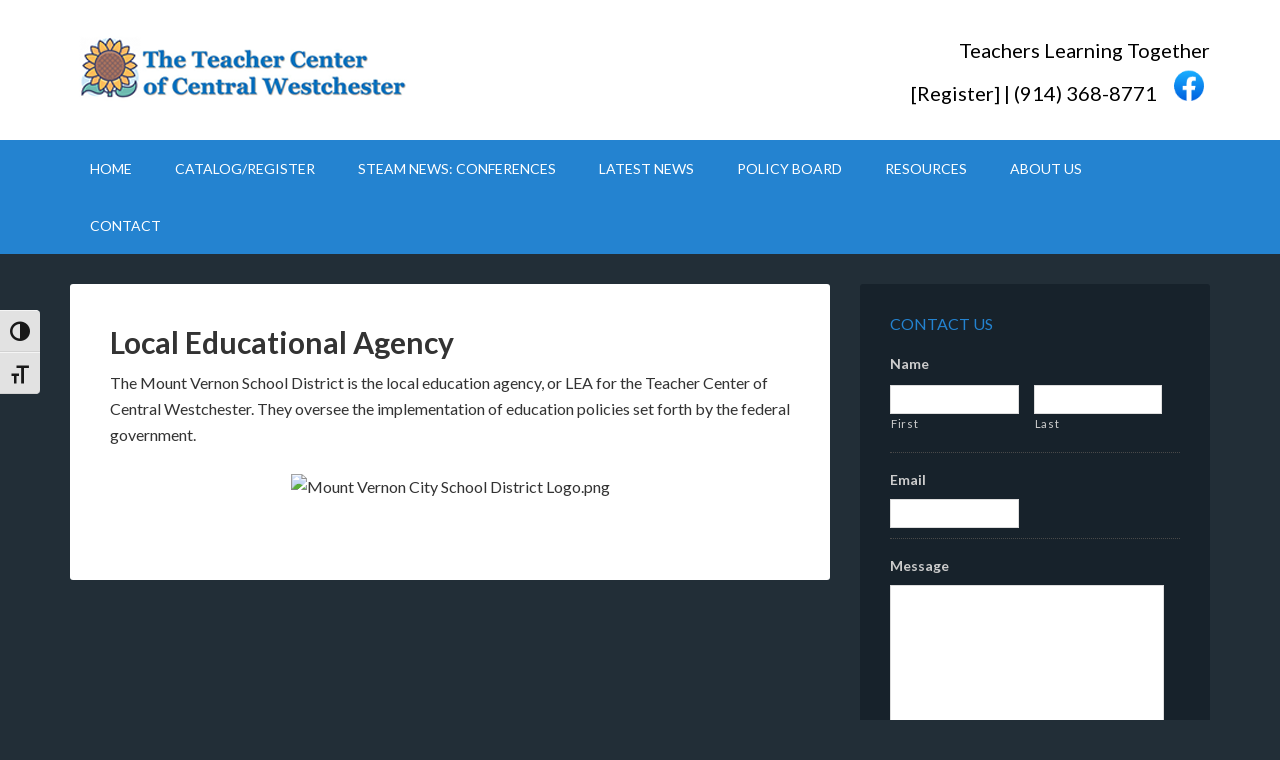

--- FILE ---
content_type: text/html; charset=utf-8
request_url: https://www.google.com/recaptcha/api2/anchor?ar=1&k=6Le2FOQZAAAAADjxwi-JGNHuyFIvAV7IX8Y5dsuQ&co=aHR0cHM6Ly93d3cudGVhY2hlcmNlbnRlcmN3Lm9yZzo0NDM.&hl=en&v=PoyoqOPhxBO7pBk68S4YbpHZ&theme=light&size=normal&anchor-ms=20000&execute-ms=30000&cb=7xrdwa7cjdlj
body_size: 49580
content:
<!DOCTYPE HTML><html dir="ltr" lang="en"><head><meta http-equiv="Content-Type" content="text/html; charset=UTF-8">
<meta http-equiv="X-UA-Compatible" content="IE=edge">
<title>reCAPTCHA</title>
<style type="text/css">
/* cyrillic-ext */
@font-face {
  font-family: 'Roboto';
  font-style: normal;
  font-weight: 400;
  font-stretch: 100%;
  src: url(//fonts.gstatic.com/s/roboto/v48/KFO7CnqEu92Fr1ME7kSn66aGLdTylUAMa3GUBHMdazTgWw.woff2) format('woff2');
  unicode-range: U+0460-052F, U+1C80-1C8A, U+20B4, U+2DE0-2DFF, U+A640-A69F, U+FE2E-FE2F;
}
/* cyrillic */
@font-face {
  font-family: 'Roboto';
  font-style: normal;
  font-weight: 400;
  font-stretch: 100%;
  src: url(//fonts.gstatic.com/s/roboto/v48/KFO7CnqEu92Fr1ME7kSn66aGLdTylUAMa3iUBHMdazTgWw.woff2) format('woff2');
  unicode-range: U+0301, U+0400-045F, U+0490-0491, U+04B0-04B1, U+2116;
}
/* greek-ext */
@font-face {
  font-family: 'Roboto';
  font-style: normal;
  font-weight: 400;
  font-stretch: 100%;
  src: url(//fonts.gstatic.com/s/roboto/v48/KFO7CnqEu92Fr1ME7kSn66aGLdTylUAMa3CUBHMdazTgWw.woff2) format('woff2');
  unicode-range: U+1F00-1FFF;
}
/* greek */
@font-face {
  font-family: 'Roboto';
  font-style: normal;
  font-weight: 400;
  font-stretch: 100%;
  src: url(//fonts.gstatic.com/s/roboto/v48/KFO7CnqEu92Fr1ME7kSn66aGLdTylUAMa3-UBHMdazTgWw.woff2) format('woff2');
  unicode-range: U+0370-0377, U+037A-037F, U+0384-038A, U+038C, U+038E-03A1, U+03A3-03FF;
}
/* math */
@font-face {
  font-family: 'Roboto';
  font-style: normal;
  font-weight: 400;
  font-stretch: 100%;
  src: url(//fonts.gstatic.com/s/roboto/v48/KFO7CnqEu92Fr1ME7kSn66aGLdTylUAMawCUBHMdazTgWw.woff2) format('woff2');
  unicode-range: U+0302-0303, U+0305, U+0307-0308, U+0310, U+0312, U+0315, U+031A, U+0326-0327, U+032C, U+032F-0330, U+0332-0333, U+0338, U+033A, U+0346, U+034D, U+0391-03A1, U+03A3-03A9, U+03B1-03C9, U+03D1, U+03D5-03D6, U+03F0-03F1, U+03F4-03F5, U+2016-2017, U+2034-2038, U+203C, U+2040, U+2043, U+2047, U+2050, U+2057, U+205F, U+2070-2071, U+2074-208E, U+2090-209C, U+20D0-20DC, U+20E1, U+20E5-20EF, U+2100-2112, U+2114-2115, U+2117-2121, U+2123-214F, U+2190, U+2192, U+2194-21AE, U+21B0-21E5, U+21F1-21F2, U+21F4-2211, U+2213-2214, U+2216-22FF, U+2308-230B, U+2310, U+2319, U+231C-2321, U+2336-237A, U+237C, U+2395, U+239B-23B7, U+23D0, U+23DC-23E1, U+2474-2475, U+25AF, U+25B3, U+25B7, U+25BD, U+25C1, U+25CA, U+25CC, U+25FB, U+266D-266F, U+27C0-27FF, U+2900-2AFF, U+2B0E-2B11, U+2B30-2B4C, U+2BFE, U+3030, U+FF5B, U+FF5D, U+1D400-1D7FF, U+1EE00-1EEFF;
}
/* symbols */
@font-face {
  font-family: 'Roboto';
  font-style: normal;
  font-weight: 400;
  font-stretch: 100%;
  src: url(//fonts.gstatic.com/s/roboto/v48/KFO7CnqEu92Fr1ME7kSn66aGLdTylUAMaxKUBHMdazTgWw.woff2) format('woff2');
  unicode-range: U+0001-000C, U+000E-001F, U+007F-009F, U+20DD-20E0, U+20E2-20E4, U+2150-218F, U+2190, U+2192, U+2194-2199, U+21AF, U+21E6-21F0, U+21F3, U+2218-2219, U+2299, U+22C4-22C6, U+2300-243F, U+2440-244A, U+2460-24FF, U+25A0-27BF, U+2800-28FF, U+2921-2922, U+2981, U+29BF, U+29EB, U+2B00-2BFF, U+4DC0-4DFF, U+FFF9-FFFB, U+10140-1018E, U+10190-1019C, U+101A0, U+101D0-101FD, U+102E0-102FB, U+10E60-10E7E, U+1D2C0-1D2D3, U+1D2E0-1D37F, U+1F000-1F0FF, U+1F100-1F1AD, U+1F1E6-1F1FF, U+1F30D-1F30F, U+1F315, U+1F31C, U+1F31E, U+1F320-1F32C, U+1F336, U+1F378, U+1F37D, U+1F382, U+1F393-1F39F, U+1F3A7-1F3A8, U+1F3AC-1F3AF, U+1F3C2, U+1F3C4-1F3C6, U+1F3CA-1F3CE, U+1F3D4-1F3E0, U+1F3ED, U+1F3F1-1F3F3, U+1F3F5-1F3F7, U+1F408, U+1F415, U+1F41F, U+1F426, U+1F43F, U+1F441-1F442, U+1F444, U+1F446-1F449, U+1F44C-1F44E, U+1F453, U+1F46A, U+1F47D, U+1F4A3, U+1F4B0, U+1F4B3, U+1F4B9, U+1F4BB, U+1F4BF, U+1F4C8-1F4CB, U+1F4D6, U+1F4DA, U+1F4DF, U+1F4E3-1F4E6, U+1F4EA-1F4ED, U+1F4F7, U+1F4F9-1F4FB, U+1F4FD-1F4FE, U+1F503, U+1F507-1F50B, U+1F50D, U+1F512-1F513, U+1F53E-1F54A, U+1F54F-1F5FA, U+1F610, U+1F650-1F67F, U+1F687, U+1F68D, U+1F691, U+1F694, U+1F698, U+1F6AD, U+1F6B2, U+1F6B9-1F6BA, U+1F6BC, U+1F6C6-1F6CF, U+1F6D3-1F6D7, U+1F6E0-1F6EA, U+1F6F0-1F6F3, U+1F6F7-1F6FC, U+1F700-1F7FF, U+1F800-1F80B, U+1F810-1F847, U+1F850-1F859, U+1F860-1F887, U+1F890-1F8AD, U+1F8B0-1F8BB, U+1F8C0-1F8C1, U+1F900-1F90B, U+1F93B, U+1F946, U+1F984, U+1F996, U+1F9E9, U+1FA00-1FA6F, U+1FA70-1FA7C, U+1FA80-1FA89, U+1FA8F-1FAC6, U+1FACE-1FADC, U+1FADF-1FAE9, U+1FAF0-1FAF8, U+1FB00-1FBFF;
}
/* vietnamese */
@font-face {
  font-family: 'Roboto';
  font-style: normal;
  font-weight: 400;
  font-stretch: 100%;
  src: url(//fonts.gstatic.com/s/roboto/v48/KFO7CnqEu92Fr1ME7kSn66aGLdTylUAMa3OUBHMdazTgWw.woff2) format('woff2');
  unicode-range: U+0102-0103, U+0110-0111, U+0128-0129, U+0168-0169, U+01A0-01A1, U+01AF-01B0, U+0300-0301, U+0303-0304, U+0308-0309, U+0323, U+0329, U+1EA0-1EF9, U+20AB;
}
/* latin-ext */
@font-face {
  font-family: 'Roboto';
  font-style: normal;
  font-weight: 400;
  font-stretch: 100%;
  src: url(//fonts.gstatic.com/s/roboto/v48/KFO7CnqEu92Fr1ME7kSn66aGLdTylUAMa3KUBHMdazTgWw.woff2) format('woff2');
  unicode-range: U+0100-02BA, U+02BD-02C5, U+02C7-02CC, U+02CE-02D7, U+02DD-02FF, U+0304, U+0308, U+0329, U+1D00-1DBF, U+1E00-1E9F, U+1EF2-1EFF, U+2020, U+20A0-20AB, U+20AD-20C0, U+2113, U+2C60-2C7F, U+A720-A7FF;
}
/* latin */
@font-face {
  font-family: 'Roboto';
  font-style: normal;
  font-weight: 400;
  font-stretch: 100%;
  src: url(//fonts.gstatic.com/s/roboto/v48/KFO7CnqEu92Fr1ME7kSn66aGLdTylUAMa3yUBHMdazQ.woff2) format('woff2');
  unicode-range: U+0000-00FF, U+0131, U+0152-0153, U+02BB-02BC, U+02C6, U+02DA, U+02DC, U+0304, U+0308, U+0329, U+2000-206F, U+20AC, U+2122, U+2191, U+2193, U+2212, U+2215, U+FEFF, U+FFFD;
}
/* cyrillic-ext */
@font-face {
  font-family: 'Roboto';
  font-style: normal;
  font-weight: 500;
  font-stretch: 100%;
  src: url(//fonts.gstatic.com/s/roboto/v48/KFO7CnqEu92Fr1ME7kSn66aGLdTylUAMa3GUBHMdazTgWw.woff2) format('woff2');
  unicode-range: U+0460-052F, U+1C80-1C8A, U+20B4, U+2DE0-2DFF, U+A640-A69F, U+FE2E-FE2F;
}
/* cyrillic */
@font-face {
  font-family: 'Roboto';
  font-style: normal;
  font-weight: 500;
  font-stretch: 100%;
  src: url(//fonts.gstatic.com/s/roboto/v48/KFO7CnqEu92Fr1ME7kSn66aGLdTylUAMa3iUBHMdazTgWw.woff2) format('woff2');
  unicode-range: U+0301, U+0400-045F, U+0490-0491, U+04B0-04B1, U+2116;
}
/* greek-ext */
@font-face {
  font-family: 'Roboto';
  font-style: normal;
  font-weight: 500;
  font-stretch: 100%;
  src: url(//fonts.gstatic.com/s/roboto/v48/KFO7CnqEu92Fr1ME7kSn66aGLdTylUAMa3CUBHMdazTgWw.woff2) format('woff2');
  unicode-range: U+1F00-1FFF;
}
/* greek */
@font-face {
  font-family: 'Roboto';
  font-style: normal;
  font-weight: 500;
  font-stretch: 100%;
  src: url(//fonts.gstatic.com/s/roboto/v48/KFO7CnqEu92Fr1ME7kSn66aGLdTylUAMa3-UBHMdazTgWw.woff2) format('woff2');
  unicode-range: U+0370-0377, U+037A-037F, U+0384-038A, U+038C, U+038E-03A1, U+03A3-03FF;
}
/* math */
@font-face {
  font-family: 'Roboto';
  font-style: normal;
  font-weight: 500;
  font-stretch: 100%;
  src: url(//fonts.gstatic.com/s/roboto/v48/KFO7CnqEu92Fr1ME7kSn66aGLdTylUAMawCUBHMdazTgWw.woff2) format('woff2');
  unicode-range: U+0302-0303, U+0305, U+0307-0308, U+0310, U+0312, U+0315, U+031A, U+0326-0327, U+032C, U+032F-0330, U+0332-0333, U+0338, U+033A, U+0346, U+034D, U+0391-03A1, U+03A3-03A9, U+03B1-03C9, U+03D1, U+03D5-03D6, U+03F0-03F1, U+03F4-03F5, U+2016-2017, U+2034-2038, U+203C, U+2040, U+2043, U+2047, U+2050, U+2057, U+205F, U+2070-2071, U+2074-208E, U+2090-209C, U+20D0-20DC, U+20E1, U+20E5-20EF, U+2100-2112, U+2114-2115, U+2117-2121, U+2123-214F, U+2190, U+2192, U+2194-21AE, U+21B0-21E5, U+21F1-21F2, U+21F4-2211, U+2213-2214, U+2216-22FF, U+2308-230B, U+2310, U+2319, U+231C-2321, U+2336-237A, U+237C, U+2395, U+239B-23B7, U+23D0, U+23DC-23E1, U+2474-2475, U+25AF, U+25B3, U+25B7, U+25BD, U+25C1, U+25CA, U+25CC, U+25FB, U+266D-266F, U+27C0-27FF, U+2900-2AFF, U+2B0E-2B11, U+2B30-2B4C, U+2BFE, U+3030, U+FF5B, U+FF5D, U+1D400-1D7FF, U+1EE00-1EEFF;
}
/* symbols */
@font-face {
  font-family: 'Roboto';
  font-style: normal;
  font-weight: 500;
  font-stretch: 100%;
  src: url(//fonts.gstatic.com/s/roboto/v48/KFO7CnqEu92Fr1ME7kSn66aGLdTylUAMaxKUBHMdazTgWw.woff2) format('woff2');
  unicode-range: U+0001-000C, U+000E-001F, U+007F-009F, U+20DD-20E0, U+20E2-20E4, U+2150-218F, U+2190, U+2192, U+2194-2199, U+21AF, U+21E6-21F0, U+21F3, U+2218-2219, U+2299, U+22C4-22C6, U+2300-243F, U+2440-244A, U+2460-24FF, U+25A0-27BF, U+2800-28FF, U+2921-2922, U+2981, U+29BF, U+29EB, U+2B00-2BFF, U+4DC0-4DFF, U+FFF9-FFFB, U+10140-1018E, U+10190-1019C, U+101A0, U+101D0-101FD, U+102E0-102FB, U+10E60-10E7E, U+1D2C0-1D2D3, U+1D2E0-1D37F, U+1F000-1F0FF, U+1F100-1F1AD, U+1F1E6-1F1FF, U+1F30D-1F30F, U+1F315, U+1F31C, U+1F31E, U+1F320-1F32C, U+1F336, U+1F378, U+1F37D, U+1F382, U+1F393-1F39F, U+1F3A7-1F3A8, U+1F3AC-1F3AF, U+1F3C2, U+1F3C4-1F3C6, U+1F3CA-1F3CE, U+1F3D4-1F3E0, U+1F3ED, U+1F3F1-1F3F3, U+1F3F5-1F3F7, U+1F408, U+1F415, U+1F41F, U+1F426, U+1F43F, U+1F441-1F442, U+1F444, U+1F446-1F449, U+1F44C-1F44E, U+1F453, U+1F46A, U+1F47D, U+1F4A3, U+1F4B0, U+1F4B3, U+1F4B9, U+1F4BB, U+1F4BF, U+1F4C8-1F4CB, U+1F4D6, U+1F4DA, U+1F4DF, U+1F4E3-1F4E6, U+1F4EA-1F4ED, U+1F4F7, U+1F4F9-1F4FB, U+1F4FD-1F4FE, U+1F503, U+1F507-1F50B, U+1F50D, U+1F512-1F513, U+1F53E-1F54A, U+1F54F-1F5FA, U+1F610, U+1F650-1F67F, U+1F687, U+1F68D, U+1F691, U+1F694, U+1F698, U+1F6AD, U+1F6B2, U+1F6B9-1F6BA, U+1F6BC, U+1F6C6-1F6CF, U+1F6D3-1F6D7, U+1F6E0-1F6EA, U+1F6F0-1F6F3, U+1F6F7-1F6FC, U+1F700-1F7FF, U+1F800-1F80B, U+1F810-1F847, U+1F850-1F859, U+1F860-1F887, U+1F890-1F8AD, U+1F8B0-1F8BB, U+1F8C0-1F8C1, U+1F900-1F90B, U+1F93B, U+1F946, U+1F984, U+1F996, U+1F9E9, U+1FA00-1FA6F, U+1FA70-1FA7C, U+1FA80-1FA89, U+1FA8F-1FAC6, U+1FACE-1FADC, U+1FADF-1FAE9, U+1FAF0-1FAF8, U+1FB00-1FBFF;
}
/* vietnamese */
@font-face {
  font-family: 'Roboto';
  font-style: normal;
  font-weight: 500;
  font-stretch: 100%;
  src: url(//fonts.gstatic.com/s/roboto/v48/KFO7CnqEu92Fr1ME7kSn66aGLdTylUAMa3OUBHMdazTgWw.woff2) format('woff2');
  unicode-range: U+0102-0103, U+0110-0111, U+0128-0129, U+0168-0169, U+01A0-01A1, U+01AF-01B0, U+0300-0301, U+0303-0304, U+0308-0309, U+0323, U+0329, U+1EA0-1EF9, U+20AB;
}
/* latin-ext */
@font-face {
  font-family: 'Roboto';
  font-style: normal;
  font-weight: 500;
  font-stretch: 100%;
  src: url(//fonts.gstatic.com/s/roboto/v48/KFO7CnqEu92Fr1ME7kSn66aGLdTylUAMa3KUBHMdazTgWw.woff2) format('woff2');
  unicode-range: U+0100-02BA, U+02BD-02C5, U+02C7-02CC, U+02CE-02D7, U+02DD-02FF, U+0304, U+0308, U+0329, U+1D00-1DBF, U+1E00-1E9F, U+1EF2-1EFF, U+2020, U+20A0-20AB, U+20AD-20C0, U+2113, U+2C60-2C7F, U+A720-A7FF;
}
/* latin */
@font-face {
  font-family: 'Roboto';
  font-style: normal;
  font-weight: 500;
  font-stretch: 100%;
  src: url(//fonts.gstatic.com/s/roboto/v48/KFO7CnqEu92Fr1ME7kSn66aGLdTylUAMa3yUBHMdazQ.woff2) format('woff2');
  unicode-range: U+0000-00FF, U+0131, U+0152-0153, U+02BB-02BC, U+02C6, U+02DA, U+02DC, U+0304, U+0308, U+0329, U+2000-206F, U+20AC, U+2122, U+2191, U+2193, U+2212, U+2215, U+FEFF, U+FFFD;
}
/* cyrillic-ext */
@font-face {
  font-family: 'Roboto';
  font-style: normal;
  font-weight: 900;
  font-stretch: 100%;
  src: url(//fonts.gstatic.com/s/roboto/v48/KFO7CnqEu92Fr1ME7kSn66aGLdTylUAMa3GUBHMdazTgWw.woff2) format('woff2');
  unicode-range: U+0460-052F, U+1C80-1C8A, U+20B4, U+2DE0-2DFF, U+A640-A69F, U+FE2E-FE2F;
}
/* cyrillic */
@font-face {
  font-family: 'Roboto';
  font-style: normal;
  font-weight: 900;
  font-stretch: 100%;
  src: url(//fonts.gstatic.com/s/roboto/v48/KFO7CnqEu92Fr1ME7kSn66aGLdTylUAMa3iUBHMdazTgWw.woff2) format('woff2');
  unicode-range: U+0301, U+0400-045F, U+0490-0491, U+04B0-04B1, U+2116;
}
/* greek-ext */
@font-face {
  font-family: 'Roboto';
  font-style: normal;
  font-weight: 900;
  font-stretch: 100%;
  src: url(//fonts.gstatic.com/s/roboto/v48/KFO7CnqEu92Fr1ME7kSn66aGLdTylUAMa3CUBHMdazTgWw.woff2) format('woff2');
  unicode-range: U+1F00-1FFF;
}
/* greek */
@font-face {
  font-family: 'Roboto';
  font-style: normal;
  font-weight: 900;
  font-stretch: 100%;
  src: url(//fonts.gstatic.com/s/roboto/v48/KFO7CnqEu92Fr1ME7kSn66aGLdTylUAMa3-UBHMdazTgWw.woff2) format('woff2');
  unicode-range: U+0370-0377, U+037A-037F, U+0384-038A, U+038C, U+038E-03A1, U+03A3-03FF;
}
/* math */
@font-face {
  font-family: 'Roboto';
  font-style: normal;
  font-weight: 900;
  font-stretch: 100%;
  src: url(//fonts.gstatic.com/s/roboto/v48/KFO7CnqEu92Fr1ME7kSn66aGLdTylUAMawCUBHMdazTgWw.woff2) format('woff2');
  unicode-range: U+0302-0303, U+0305, U+0307-0308, U+0310, U+0312, U+0315, U+031A, U+0326-0327, U+032C, U+032F-0330, U+0332-0333, U+0338, U+033A, U+0346, U+034D, U+0391-03A1, U+03A3-03A9, U+03B1-03C9, U+03D1, U+03D5-03D6, U+03F0-03F1, U+03F4-03F5, U+2016-2017, U+2034-2038, U+203C, U+2040, U+2043, U+2047, U+2050, U+2057, U+205F, U+2070-2071, U+2074-208E, U+2090-209C, U+20D0-20DC, U+20E1, U+20E5-20EF, U+2100-2112, U+2114-2115, U+2117-2121, U+2123-214F, U+2190, U+2192, U+2194-21AE, U+21B0-21E5, U+21F1-21F2, U+21F4-2211, U+2213-2214, U+2216-22FF, U+2308-230B, U+2310, U+2319, U+231C-2321, U+2336-237A, U+237C, U+2395, U+239B-23B7, U+23D0, U+23DC-23E1, U+2474-2475, U+25AF, U+25B3, U+25B7, U+25BD, U+25C1, U+25CA, U+25CC, U+25FB, U+266D-266F, U+27C0-27FF, U+2900-2AFF, U+2B0E-2B11, U+2B30-2B4C, U+2BFE, U+3030, U+FF5B, U+FF5D, U+1D400-1D7FF, U+1EE00-1EEFF;
}
/* symbols */
@font-face {
  font-family: 'Roboto';
  font-style: normal;
  font-weight: 900;
  font-stretch: 100%;
  src: url(//fonts.gstatic.com/s/roboto/v48/KFO7CnqEu92Fr1ME7kSn66aGLdTylUAMaxKUBHMdazTgWw.woff2) format('woff2');
  unicode-range: U+0001-000C, U+000E-001F, U+007F-009F, U+20DD-20E0, U+20E2-20E4, U+2150-218F, U+2190, U+2192, U+2194-2199, U+21AF, U+21E6-21F0, U+21F3, U+2218-2219, U+2299, U+22C4-22C6, U+2300-243F, U+2440-244A, U+2460-24FF, U+25A0-27BF, U+2800-28FF, U+2921-2922, U+2981, U+29BF, U+29EB, U+2B00-2BFF, U+4DC0-4DFF, U+FFF9-FFFB, U+10140-1018E, U+10190-1019C, U+101A0, U+101D0-101FD, U+102E0-102FB, U+10E60-10E7E, U+1D2C0-1D2D3, U+1D2E0-1D37F, U+1F000-1F0FF, U+1F100-1F1AD, U+1F1E6-1F1FF, U+1F30D-1F30F, U+1F315, U+1F31C, U+1F31E, U+1F320-1F32C, U+1F336, U+1F378, U+1F37D, U+1F382, U+1F393-1F39F, U+1F3A7-1F3A8, U+1F3AC-1F3AF, U+1F3C2, U+1F3C4-1F3C6, U+1F3CA-1F3CE, U+1F3D4-1F3E0, U+1F3ED, U+1F3F1-1F3F3, U+1F3F5-1F3F7, U+1F408, U+1F415, U+1F41F, U+1F426, U+1F43F, U+1F441-1F442, U+1F444, U+1F446-1F449, U+1F44C-1F44E, U+1F453, U+1F46A, U+1F47D, U+1F4A3, U+1F4B0, U+1F4B3, U+1F4B9, U+1F4BB, U+1F4BF, U+1F4C8-1F4CB, U+1F4D6, U+1F4DA, U+1F4DF, U+1F4E3-1F4E6, U+1F4EA-1F4ED, U+1F4F7, U+1F4F9-1F4FB, U+1F4FD-1F4FE, U+1F503, U+1F507-1F50B, U+1F50D, U+1F512-1F513, U+1F53E-1F54A, U+1F54F-1F5FA, U+1F610, U+1F650-1F67F, U+1F687, U+1F68D, U+1F691, U+1F694, U+1F698, U+1F6AD, U+1F6B2, U+1F6B9-1F6BA, U+1F6BC, U+1F6C6-1F6CF, U+1F6D3-1F6D7, U+1F6E0-1F6EA, U+1F6F0-1F6F3, U+1F6F7-1F6FC, U+1F700-1F7FF, U+1F800-1F80B, U+1F810-1F847, U+1F850-1F859, U+1F860-1F887, U+1F890-1F8AD, U+1F8B0-1F8BB, U+1F8C0-1F8C1, U+1F900-1F90B, U+1F93B, U+1F946, U+1F984, U+1F996, U+1F9E9, U+1FA00-1FA6F, U+1FA70-1FA7C, U+1FA80-1FA89, U+1FA8F-1FAC6, U+1FACE-1FADC, U+1FADF-1FAE9, U+1FAF0-1FAF8, U+1FB00-1FBFF;
}
/* vietnamese */
@font-face {
  font-family: 'Roboto';
  font-style: normal;
  font-weight: 900;
  font-stretch: 100%;
  src: url(//fonts.gstatic.com/s/roboto/v48/KFO7CnqEu92Fr1ME7kSn66aGLdTylUAMa3OUBHMdazTgWw.woff2) format('woff2');
  unicode-range: U+0102-0103, U+0110-0111, U+0128-0129, U+0168-0169, U+01A0-01A1, U+01AF-01B0, U+0300-0301, U+0303-0304, U+0308-0309, U+0323, U+0329, U+1EA0-1EF9, U+20AB;
}
/* latin-ext */
@font-face {
  font-family: 'Roboto';
  font-style: normal;
  font-weight: 900;
  font-stretch: 100%;
  src: url(//fonts.gstatic.com/s/roboto/v48/KFO7CnqEu92Fr1ME7kSn66aGLdTylUAMa3KUBHMdazTgWw.woff2) format('woff2');
  unicode-range: U+0100-02BA, U+02BD-02C5, U+02C7-02CC, U+02CE-02D7, U+02DD-02FF, U+0304, U+0308, U+0329, U+1D00-1DBF, U+1E00-1E9F, U+1EF2-1EFF, U+2020, U+20A0-20AB, U+20AD-20C0, U+2113, U+2C60-2C7F, U+A720-A7FF;
}
/* latin */
@font-face {
  font-family: 'Roboto';
  font-style: normal;
  font-weight: 900;
  font-stretch: 100%;
  src: url(//fonts.gstatic.com/s/roboto/v48/KFO7CnqEu92Fr1ME7kSn66aGLdTylUAMa3yUBHMdazQ.woff2) format('woff2');
  unicode-range: U+0000-00FF, U+0131, U+0152-0153, U+02BB-02BC, U+02C6, U+02DA, U+02DC, U+0304, U+0308, U+0329, U+2000-206F, U+20AC, U+2122, U+2191, U+2193, U+2212, U+2215, U+FEFF, U+FFFD;
}

</style>
<link rel="stylesheet" type="text/css" href="https://www.gstatic.com/recaptcha/releases/PoyoqOPhxBO7pBk68S4YbpHZ/styles__ltr.css">
<script nonce="a-JMgV-PUnje2CIxkk5Dbw" type="text/javascript">window['__recaptcha_api'] = 'https://www.google.com/recaptcha/api2/';</script>
<script type="text/javascript" src="https://www.gstatic.com/recaptcha/releases/PoyoqOPhxBO7pBk68S4YbpHZ/recaptcha__en.js" nonce="a-JMgV-PUnje2CIxkk5Dbw">
      
    </script></head>
<body><div id="rc-anchor-alert" class="rc-anchor-alert"></div>
<input type="hidden" id="recaptcha-token" value="[base64]">
<script type="text/javascript" nonce="a-JMgV-PUnje2CIxkk5Dbw">
      recaptcha.anchor.Main.init("[\x22ainput\x22,[\x22bgdata\x22,\x22\x22,\[base64]/[base64]/MjU1Ong/[base64]/[base64]/[base64]/[base64]/[base64]/[base64]/[base64]/[base64]/[base64]/[base64]/[base64]/[base64]/[base64]/[base64]/[base64]\\u003d\x22,\[base64]\\u003d\\u003d\x22,\[base64]/[base64]/Do1c5ew1OXWDDiUDCqFXCtcOdwovDjsKUBcK/[base64]/[base64]/[base64]/Ci2TCk8OxwpNFS8OqwpvCtMKuQ8Kpwo1Zw6bCgX7DpsOoT8K2woskwrx+S0kwwozCl8OWQWRfwrZGw7HCuXR7w546GAwww64uw5HDn8OCN2AcHCXDn8O8wpBQdMKtwozDl8OaNcOgUcOnMcKcZxzClsKzwrnDt8OPdDgiV1/[base64]/w4zCin/CuCwNGUDDnUV5bQlqF8O2ScKTw501wqVQw6DDni4Cw4k6wrfDqlLDvsK0wqLDmcOHNMOFw55IwrRgOWJ2HMOVw4sCw6fCp8KTwq/CvkDDhsOPQREudMK3EARLdgYTbB/DiWQZwqfCm0A2LsK2SMOtw43Cm3nCrW8awo5xQ8OKPyNGwoZIKwnDv8KBw7ZFwqwIU2rDvW4wXcKJw5BsI8OYL2/CvMKIw5zDsx7Do8KfwoFsw70zRsKjdcOPw4LCqsKxOQfCrMKLwpLDlMOiCnvDtg/DknZEwr4lw7PCtsOEdhDCiCDCtsOrdBbCiMOKw5Z0L8Ovw7MEw7sBPjovVsK2AXXCv8Ojw4BZw4/CusKuw7QVHijDnkbCoTxpw7wlwoAiLxgHw6RVWDvDngMKw4nDgsKKDwVdwpF4w6d4wp3DrjTCgj3CrcOkw5TDgcK6DTJZd8KTwqfDgg7DlQAAY8O8OMO2w4ssJ8OmwoXCs8KEwrbDrMOJLA8aSyXDix3CmMOVwqfCrSkGw4fCqMOuEnbCjMK/[base64]/DnU5uO8K2aBnClV4rwrLCmUoxw5dlP8KJVE7CjzTDisOuRk7CrHsKw61OX8KQGcKTW3AeYHnClVbCssKuYXTCoEPDjVt3AMKCw6k2w7DCusKrSAFFD0AAMcOYw7zDjsKRwoTDllxKw69PRFfCrMOgJFLDvsO1woQ5IMOewrTCpCMMdsKDI3/[base64]/QCkXw4/DqDvCuxZSwphdK2FvajrDvE3ChcKCBivDtsK1wpsNMMOOwqHChsOlwpjCpcOiwr3CtUnDhG/Dh8OZLwPCo8OODwTDhsOZw73CsWPDuMOSGD/Cq8OIasKWwqXDkxDDkDBxw40vFUzCjcODHMKAdMKrXsO9WMKIwoE2BEPCqRzCnMKUG8KNw4XDpA3Ck1g/w4LCkMKWwrrCs8K+IAjDgcOuwqc0KwHCpcKeLFV0ZlrDtMKydDU+acK/JsKxcMKhw4bDtMONacO0IMOgw4EjCnXCkcOUw4zCksKYw4EiwqfCgw9PD8OHNxPClsOPCXMIwpFsw6EJGMK6w6R7w7p3wpbCjGjDksK5G8KCwqVNwqJJw7vComAMw6XDtQ3DnMKQwploYQUswpPDjz8DwoZmb8K6w6XClFU+w5/DucOTQ8KbXDnDphnCl15kwrZDwoQhAMO2UH4pwobCvMO5wqTDhcOAwqrDmcOpK8KNesKmwojCqsObwq/[base64]/Ch8K5KsOTP8OGwrYqw6zCqW7CoMORwrjDk8OCa0dgwpMawqDDqcKgwqEpBTQKWsKTaDPCk8OhOFXDv8KpFcK5VFLDvzILWsKTw5XCmzfCosOXSXo5w5QrwqElwpJ9KXAIwoZQw4bDq25cNcOMZsKMwo10c19mLEbCmgQawpDDvj/Dj8KBdUHDq8OVKsK/w43Dh8OnCcOaHsKQO2PClcKwKRZIwok7TMOSYcOUwqrDvmYdH1PDmE9/w6ppwp8lOwk5N8OOf8KYwqpCw7tqw7lyfcONwphsw508G8KZVsKbwpwUw6HCksOCEiZrSh3CssOSwrrDiMOOw5XDmMKMw6V5PV/CucO/OsO2wrLChGsQJ8KDw7hOIG7DrMOTwrjDigbDjsKtPwnDjhXDrUg2QsKOJEbDssOWw5M/[base64]/[base64]/wqzCucOww6fCoUPDiQLDmcOiwqhJw4rDhR9zworCiS3DkcK+w7DDvUYMwpoYw6FXw4HDhQ/DllLCjEDDlMKXdh3Di8KJw57DqkM1w48LA8Kww49zKcOdB8OYw6fDgMKxdhHDk8KMwod9w7B9w6rCqSxaIXbDj8OSwqTCkBY2T8OIwrvDjsKrQC7Co8Oyw4NrD8Opw7tNacOqwohsZcKADEfDpcK0OMOINmbDvVo7wocFeiTCvsKAwoHDnsOFwp/Dq8OyPE8ywoDCjcKKwpMpUSTDm8Oma2DDhMOZbkHDl8OEw4ENbMObdsOUwpQkQWrDtMKrw6HDmn3CjsKQw7LCj2rDnMK8wrIDcQBDLF51wqXDmMOPSxzDokszCcOswrVOw64Nwr11HnPCh8O7NnLCl8KjF8ODw6bCrjdPw4fCjHNlwp5BworDhS/[base64]/Cq39wwqQGwqpSMVUbUFfDr8K2wpl1f2tlwqXCqVLDpDbDiwYbDUtBNR0PwpNZw63Cn8O6wrjCvMKfTsOQw588wocPwqAfwq/DisOiwpPDp8OhFcKrOCkRC29KfcOxw6tlw7cAwqMqwqTCjRYsQGNOLcKnO8KlWHDCoMOfRkxRwqPCk8OLwqTCvG/Du2fDmcOcwr/[base64]/[base64]/fAjDhsK8wrcWwr3CqSzCnRIedQ7DlD0ywpzDkxsXNDHCoTXDpMO9eMKVw4wMQDbChMKvDlJ6w4zDvsO5wofDp8KcRsKzwr1kOxjClcKMfyAlw7jDn1HCkMK2w7HDrT7DpG/CnMKMSUxwM8OJw6wGO0nDoMKhwpAAG3vCk8KLZsKTCCExFcKBTzw3DMKOa8KBZkMcbsKLw4PDssKfEsKDagpYw7vDnjlWw4HCiDDDvsK/w543LHjCoMK0ScKSOMONTMK7AzZ0w7Y2w5PCvT/[base64]/CkcOnOXEFw6MBcQRUfMKOwq3CskpSPsO8wq/Ct8K9woPDlw3Cl8ODw67DjMOfX8OWwpXDvMOlGcKCwqnDgcO7w5oQZcKwwqsJw6jCpR5pwrYKwpUcwqI/[base64]/DskLDoGtzRcKxwq7DhipYX19TwpjDq8KPwpsqw6lBwqjDgW5rw7TCicOnw7EHJ3bDhsKoPE59G3nDpMKEw6sBw650H8KzVGXCikM5S8KVw7/Dn1V9B0IRw7HCohJgw5YzwoXCnnDChFt+McKDVUTCmsKdwrYyRQTDuT7CjxFLwqPDjcK1dsOUw5tYw6fChMO0OHUyOcOew4TCusO3TcOkNCDDqU9mSsKiw5jDjR5Fw7BxwqIABBDDr8OyfU7Cvnh/KsOLw7wEM2jCulbDnMKgwoPDhgvDrMKrw4pXwrvDhBsyJFQnZl8xw6tgw4zDgA/[base64]/w5E4DcOFPcKtw5TDvMK3QmcDw6zDqsOxK0ggeMOFNxzDrzoCw6jDjRF+fcOMwohqPgzCn1Jnw5vDtsOhwrcNw60XwoTDksKjwqtGBRbCkxBow41iw5rDusKIfsOzw4vChcKGEUMsw4QEI8O9M0vDgjdsaU/DqMK+bnXDmcKHw5DDtm12wqLCqcOvwqg4w7jDh8Oyw5XCqMOeP8OrYRFed8OCwqIHazbCu8KnwrXCll3DusO6w4rCs8ONamBKaT7CmSXChsKvNgrDrgLDpSbDuMKew7RxwopUw4/[base64]/DjcKHfMKZZMOpwr7ClcO/JSrCi8OjwpHCrCBIw53Cu1I8RsOnHH17w4PDmDPDk8KUwqTCusOqw6ALAsOlwp/DuMO2GsOnwqQIw5/Dh8KOwqPCsMKPCCMXwpVCU1zDqH/[base64]/[base64]/[base64]/PsO5w7lLXMKdw4LChsOqD8K+RsOJwp7CtjMbMRUqw49aemPDswzDlFZSwpXDn0JleMOAw5jDksO2wpImw5zChlVHM8K/[base64]/ChCDDiADCtsOAw5nCng9LAcOhw5DDu8OZGX1LXUMxwqoyYcKiwoHCgUQiwo94QkoTw7dUw4zCoRsAJhlnw5dmUMOCGcKKwqbDp8KVwr1Yw67CnSnDpcOxw4gqLcOtw7Vsw4VSYUsNw78RacKbGxDDh8K9LsOUXsKpI8OUZcOvRg/[base64]/ClmzCr8OASUvCg8O+EkjCmsKBwr4jfG86GAlPw6ghXMKKGDhqE3cRA8OQKsOpwrg0RxzDqmw1w7Q4wqJ3w6nCqVDCl8O4fUE/CMKcJloXERbDuRFHb8Kcw6cEPMK8KWvCgzELAFLDjsOdw6bDjsKWw5zDtUnDkMOUJHXCmcOcw7jDgsOJw69bMAQRwrF0fMKXwpczwrQocsOHc2zDocKFwo3CncOZwo3Cjzg4w69/DMOewq/[base64]/ChcO3DXTCvsKRL0oHw7/DjS8dSSvCgcKPw6cDwq51NApxfsONwrbDjUPDk8OCaMKGX8K8HcOdPWnDv8Olw5/CrXEqw4LDjsOawpHDgRMAwqnCm8KOw6cSw4hEwr7Dtm0AeF/Dk8KbG8OMw7xHwoLCnTfDtgw8w5pswprCsDLDgitPKsOlHyzDtsKQGFfDuAYjOMKawpPDj8KZB8KoPm1nw55QZsKGw7HCncOqw5LCmMKoGTxiwq/CngcvE8KPw6DCpwQ9NAHDiMKNwqYkw43Do3hbHMKRwprCmTvDt00Rw5/[base64]/DosKNwrAdwoHCg8Opw6jCiQEZwq3DjH4aYMOHDVshwofDt8K+w4nDkSQAWsOENMKKw5p1dcKeA0p5wqMaS8O5w4Bpw7AXw5rCqGADwq7DrMKMw7vDgsOqIEN2EMOeCw3Dq3LDmh4cwrXCvcKnw7TDgT7DjsOmGyjDrMK4wo/CpcOfVQ3Ci3/CmGUawqXClMKCIMKNf8K8w79AwojDpMOJwqMVw6fCs8Ocw4rCgwPCokdYQ8Kswpo+Gi3CrMKJw4XDmsOswrDCiArDssO1w5/[base64]/[base64]/DncKvwo0PKm1jw6fDniTCnMOZScOZw7zDtkAIwoFgw5VAwqPCtsOgw6VEclDDkW3DtQHCnMKWbcKSwpk1w5LDpcOXegrCrGDCmFzCk1jDoMK+X8OiKcKJdE7CvMKOw4rCnMOMYcKkw6bDi8O4X8KJPMKBDMOkw75wbsOoJ8Oiw5/CscKawoszwqhgwpwOw4Y6w73DisKdw43ChMKUX38hOQBXX0xpwrYBw63DrcOlwqTCr2nClsOeVR0AwpZNDEkuw4VRUHXDtivCtn88wohaw4QLwpttw44YwqDDlyhaaMOvw4jDjTxtwonCiG/Cl8KxdMK9w5nDqsK/wrTDnMOvw67Du1LCtkZ8w5bCv3VsK8OLw6oKwq/CkyPClsKrf8KOwofDhMOSe8KtwqwqR2HDnMKYKlB6O104CUZAb0PDsMKac00rw5sZwq0nNjllwrrDssKcFVV3acK9XUVYYxkKYcO5c8OWEMOUG8K6wr4gw41OwrtMwqI8w61UOBw1K092wqQcUR/Dt8KJw4tJwq3Cnl3DvRHDpMOAw43CojjCgcOgYsKXw78nwqPCqCM9CTskOsKnLAooOMOhK8K2TDnCgxXDocKvMSBMw4w6wq1aw7zDp8OFUz4/FcKPw6fCuSnDoyvCvcKTwp3Cl2R/SWwOwoBgw4zCnR/[base64]/[base64]/[base64]/CsO5w6jCgm5jwrlvHsKAO8Ocw4EIS8KfbMOoPipqwo99UQAbVMO0w5HCnDbCqSJGwqnDl8KzT8O/w7fCmALCnMK0Q8OYGQtsDsKDaBpIwpNrwrsnw4Aow6QnwoFFZ8O/[base64]/Ds8ObWAcxw7PDhxZuVBNHYRbDscKwdMK7Yi0TXcOnQ8Kxw7TDi8OdwpbDrcK/YEvDn8OLX8O0w7nDnsO6S37DmUEKw7TDkcKIAwDDgMOkw4DDtEzCmsOsWMOsVMO6TcK8w4HCnMO4ecKXwoxjw48bI8OEw5cewq8sP35QwpRHw4rDvMOQwr9YwqjCjcOtwrV6w6/DpmfDh8OOwpzDtlUIWMKXw4DDp3Vqw6JNWMOZw7gGBsKBAQVuw6lcTsKmD1Ihw5QMw6pPwq9DKR5HHBTDhcOtXg7CqS4xw7nDp8K4w4PDlXDDkEnChsOow4MFw4/DpFF3JMOHw50/w5LCrwPCjRHDpsKwwrfDmxnCscK6wpvDiWzClMOhwpvCt8OXwqXDj2BxR8O2w7dZw57CosOvclPCgMO1VlbDkAnDvCQMwr/[base64]/Ch8K4aHNeD1tPR0I8w6PCpEpzBTsuE2nDmxHCjwbCsVxLwp/DoDQIwpXClCnChMKEw5RcbAUDRcO+P13DksKawrMZXSTCpXAfw6LDi8KSVcOrZBzDmRIhw4AWwpEAJ8OiOcKKwr/CkcOOwoJjHyJRe1/[base64]/GRvCp8OXwoPCg8OGQ1Bbw53DtjhzAgfDmWHDozMZw6fDszDChgMmdWPCsnFlwpLDvsO+w5rDjgZ2w5XDqcOmwo/Cq2c7Y8K2wqgUwpoxOcOdMlvDtMOtEsOgEUDCusOWwp4Qwo9ZOMODwpzCrRAGw5jDsMOXBD/Crl4Tw7pPw43DnMOXw59ywqbCvlAWw6cMw4UfQijCj8O/LcOUJcO8E8K4eMKSME0jN1t8EEXCtMOBwo3Cg3Fvw6NowrXCp8KCUMK/[base64]/FMKDdsKEwotewoHCrBMwwpUifnvCuG8nw4UGQH/[base64]/Ch15Twos0UgPCmcOKW8Oyw6DCtVA9w6/CrMKqVwTDuWhzw55BFMOFe8KAAlFrAcKXw53DhMOOGQZtPAt7w5XDpzPCuR3CoMOzVQh6GcKcQsKrwphrL8K3w4jCmjPCixbCqj/Dmltewpg3dXdXwr/CiMKzb0HDuMOUw5bDol1NwrB7w5DDhAzDvsK9G8KQw7HDm8K/wo/[base64]/DusKpOMKuw7bCvi7Dl8OLwpzCjUnCoCFaw4xmwrI8BX/[base64]/CvcK3w6vCqzwEwrfCqjszFE7DqnzChVfDp8KEQkDCoMKtOzcCw5HClsKkwr9FcsORwqEow6o8w7loCANsKcKOwq1Owo7Cpn3DvMKYIQnCvy/DvcKZwplBb2k3EzrClsKrA8KPbcKoCMKcw7kHwrfDhsK3KcOcwrx+EsKHFi/ClTJhwonDrsKDw4c3woXCucK2w6NcJsKcQsONFcKAZsOGPwLDph9Zw7hOwonDigBbw6rCu8Kvwq3CqzcxTcKlw5Eyehp1w59uw4tuCcK/dcKgw5HDuCUnYMKHVjzCiCxIw7YtRCrCoMOrw7Z0wovClMONWFEzw7IBRBdYw6xEAMOLw4RhfMOTw5bCjltFw4bCs8K/w7JiYg1wY8OfdjRnw4M0OsKTw7fCjcKjw6YvwoDCm0VvwpNqwrtWQBoZG8OEJFnCsnPCg8KUw4BQw7www4sEYSlhAMKgCDvChMKfdcOPF0t/aRXDtiBAwovDjl9EDcKFw4FtwodMw5gqwrtFfmUzKMOTccONwpZWwqV7w6vDi8K9SsKSwo5gCxgUQMKGwq1hVAM2d0IiwpLDhcOxHsKyPsKbKTPCiTnCpMOBH8KqGkJ6w4XCrMOxQsOOwoEzKsKuPGDCrsKfw5rCi2LCmRtbw7nCusOJw5o0QndDG8KrDj/CuR7CnGE/wpLDoMOKw4zDsSTDvjEbDEFNWsKtw68jFMOjw6sCw4FpbcKpwqnDpMOJw4o7w6/Cly5fKDbDtsOEw7wBDsKDwqHCnsOQw7nCnCkZwrRKfDU7cnwvw7pUwpQyw7RLOMKvTcK8w6zDuE0ZJ8OQw7bDpMO4PEdUw63CoXbDimfDrlvCl8KVfARhCMOJTsOQw4Zbw6XClHfCkcO+w4LCk8ORwo42VkJ/[base64]/[base64]/CgcOiTsKFa2zDv3Bvw55Md8ONw6Qww6gLOcOMGwXDnsKifsODw5fDpsKnQWciD8KjwojDkGpUwqvCiUfCi8OcNMObCC/DmBvCvwzDtcOnJFLDhRVxwqBMAU4QdcKHw61gU8O+w7nCj2zCjHXDqMKlw6LDvhFYw73Dmi9cH8OewrTDoBPCgiBww5TCsVgtwq/CusKzY8OXZMKkw4LCjEZcdi7DlXtewr5hWgLChE0pwq3ChsKBYE4bwrtowpBQwqQPw7kYFMO1UsOjwqFUwosIEGDDryA4eMO+w7fCuBpkw4ESwqbDuMOjD8KDKcOsQGwzwp8wwrTCu8KxIsK/[base64]/[base64]/[base64]/[base64]/CsEvCjFtpX2TCmwx1w4I4w77CrzPDv8Kzw7bDuCZFG8K6w5DCj8KAE8Ojwqs7w6PDtcKJw5bDusOYwqXDksOONBcHVD4Pw51EBMODf8K+dQsFXhEWw7LDtsOQwp9bwpTDtC0vwoIcwq/CnAbCkhNMwo3DnQLCosKEQyB9ORrCs8KRUsOgwqYVcMKqwpbCkxzCu8KOUMOpMD/DtAkkwonClC/ClCUuX8KBwqTDjinCo8OXAsKHcS45XsOow5UUBSnCgQXCrHF2C8OOCMO8wpzDrjrCqMO8QyTDiDfCglszY8KqwqzCpSvCiDvCi1LDt2/[base64]/Cn8O1EFQxw4LDiMKdwonCo8OkwoszwrIqw48ww7t3woULwobDkMOUw5Jlwpp4ZmrCjMO2wqAZwqlcw7xHJMO2I8Kzw6DCmMOtw5cjaHnDl8Oyw7nChVLDkMKbw4rChMOKwpUAV8ORR8KERsO6esKLwpcsKsOwVAR4w7zDvRc/[base64]/wqtnCUswwrrDg8KTaizClzfChMORcsK/[base64]/JcOyCiU9woNvTMO0MHY4wrPDsxTCrlhnw6tWMzvDjcKeO3ZENB3DgcOQw4cGNMKUw7/CgsORw6TDrxkGHEnDgsKhwrDDvV86wpHDjsOGwp8lwoPDg8K+wqTCj8OoSzwSwrjCglPDmnMgwq/DmMKbw5U5BsKvwpRLeMK9w7AEFsKWw6PCo8Kke8KjE8Oww4jCm0/DrsKew7AKRsOsNMKXXsOBw6zDp8O5DMOocSbDszxmw5ACw7zCosOVEMO+OMONBMOIHVMDVUnCkSnChMKHKW1Awq0Fwp3Dj0FfZRXCvDlWfsOjAcO7w5PDqMOpwr/CsxbCoXrDi09cw6zChBDClsOcwq3DnQvDtcKUwoV2w7Zxwqcuw4YzcwfClR/DnVcaw4bDgQIAHcOlwpE6w4o5F8KFw7/DjMOCC8Kbwo3DlUjCvjvCmizDuMK9Fjo8w7l+R3sGwpvDvHpDQgTCnsOYMMKKO2rDo8OaSMKtUcK5TnnDnTjCoMO2WlUuRcOTbMKGwq/DsmHDv0sCwrTDlcOAVcOUw7vCunTCisOnw6TDqMKZAMOwwprDvhh4w4dtMMK0w7jDhHlPVULDgiNnw6LCmsKqXsK7w4vDkcK6TMK7wr5ffMO2dMKqEcOoSVZuw4pXwotHw5dhwqfDvzd8w61IZ1jCqGp5wrjDqsOCOTg/UFl7dw3DhMK6wp3DmzZ6w4c2DRhRPGd2wok4DUUZP0YrPFLCimxJw5zDgRXCisOrw7jCo3pZAEodwo7DhGLCo8O1w6wfwqZCw6LDiMKFwp08CA3CmcKhwqkcwpp0woHDosKzw6zDv0VhXi92w4l7G0Y/WDbDrsKwwrV9TGlIdUYhwr7CoXfDp33DqBDCjQnDlsKdax4aw43DniNbw5LClMOZUW/[base64]/[base64]/OMKfwppywo7DoTdzwoNXW8O+TcKnwprCtMKAwprCn3F/wqQVwojDk8O8wpDDsD3DrsOcSsO2wpHCvRFkHWEEFSHCg8Kjwq17w6B5w7IwNsKof8KYwpjDt1bCjQ42w5ptOVnDo8Kiwo9KWVRXHMOWwo1NfsKEbE9mwqMvwoNGWH7DgMOswpzCscOeDF9SwqXDssOdwqLCpSzDulLDjUnCucOlw6pSw44Aw4/DhkvDnWkjw6wLeBPCi8KQZjTCo8KJNh3DrMOCD8KBfyrDnMKWw7nCjQYxDsOQw6jCoVxrw6NCw7vDhSFnw5QRdSNqaMORwpNdw7wLw7Y1FkZQw7ptwp1DS30xLsOvw5nDkWNDwppHVxgxa1PDusKVw4F/ScO/DcOUAcORGcK8wofDjRoSw4/Cp8K5H8Kxw41xK8OTUTpSLmtqwoltwqB4F8OiJFDDil8SEMObw6zCisK3wrh8IzrCgsKsfVxvdMKDwpjDrsO0w7fDjMKbw5bDj8OPw6rDhkkpf8Kfwq8ZQzsFw4bDhh/Dm8O1w5fDoMOracOJwqHCkMKYwoHCj19Swo00ecOewqdnwo8dw6TDtsOzPkvCgRDCvzJSwoYrEMOTwpnDiMOmZMKhw73CqsKGwrRhLTbDqsK8wpfDq8OjR3DCu0Z3wpXCvR4+w5rDlXfCmgkEdkZYA8OgEFQ5QRfCvj3ClMKnwqbDlsO6Bx/[base64]/Dgk4xRHXDusKPSXLCq8KFw64IwqHCrMKgO8O7PAXDv8OIci1yZVYlQMOUJGYJw49OIMOYw6bDllFhLHfCqSzCiC8iTMKAwrZUYmoXYB/CksKSw4MRM8KJdsO0eUZFw4lJw63CtDHCpcK/w5rDmcKEw6jDvDUaw6nCpEw1wqDDksKpWsKMw7HCvMKGTn3DrMKNEcKwKsKFw4peJ8OiS2TDhMKuMBbDmsOVwr7DgcOCF8Kiw43Dh0TCqsKbV8K5w6ZzDSXDg8OdOMO8w7dowo19wrYaEsKxdEJ1wpR/wrUGF8KPw7bDjmwcf8OwWQ1xwpnDtMKZwpYfw7sbw4MwwrHDssO/RMO6VsOfwrV2wrvCrnvCnsOCGF8pfcOEFMK+SWhUUz7CgcOKRcKAw4EsOsK9woBGwoNewowxYcOPwobCvMOtw6wrDMKQJsOQQw/Dj8KBwpbDnMKGwp3Ch24HJMOtwqXCulEEw5fDh8OlEcO6w7rCuMO/UlZvw7LCjSEtwqrCicOheixLSMOXcxbDgcOywq/DiSl+OsK+D1jDmcOgQyEaHcOwZzEWw6fCvU4nw6NHMFnDhMKywqDDncOCw6XDucOiasOqw4/CuMK3fcOfw6XDncOewrrDs0ANOcOGwpfCpcOKw5spDjoBTsOWw4PDmkdrw4FXw4XDnFZUwrLDm2fCuMKlw4DDkcOaw4PCkMKCYcOtPMKqX8Oyw5VTwo4ww7d1w7PCtcOSw6gqd8KGQXPCsQLCtAfCsMK/w4DCuDPCkMKndXFeRz7DuRPDgMO1G8KUalHCmcOjJFwwbMO7VUPCjsKcbcO5w7tmPHs/[base64]/woPCgGVeG8OJwrPCtyR4w6rCpcOxP1Jcw6d0wqHCj8OywpQffMKMwrUAwrzDmcOQE8KWEsO/w4hMBxjCp8OVw7BmOg7DoGvCrQcPw4rCtmgtwo/CmMOPBMKGDRg/wq/DicKWC1rDisKxJ2nDrUrDvRbDqT8CRsORPcK5esObw5VHw5kfwqDDr8K6wq/CsijDk8KywpofwobCmwLDkU4SBQ18RyLCk8Kywqo6K8OHwpt/wooBw5MLXcK5wrHCgsOIbi9FBsOPwpp/w6vCqCYGHsOmSiXCscOlLcOoXcO/w5ALw6x/[base64]/CmjDDh0zDji/DgS0kwrvDvMKRekNcwqUzw4jCi8Ovw485AcKFcMKBwoAywplkRMKYw5nCj8Kww7RQYsO5a0rCpxfDr8KEXV7CuGxARcOzwqAewpDCpsONImnChCs9fsKqC8KmASMNw783BsOCZMKWZ8O/w7h4wp9yRsKKw5UGJANFwoltEsKHwohVw6xiw67CsXVeA8OXw54Hw4IJwr3CnMO0wo7Cu8OZbcKCARA8w689bMO2wrjCjy/Cj8Ktwq3CuMK5DgrDgR3Cp8KuHsOGJ2YWKFlJw7XDhsOMw7sUwrV7wrJkw710LnQAGmUvw63ComdsDsO3wojCisKTVwDDlcKVeUgGwqJmaMO5wrnDlsK6w4RnA28zw5d0YcK/DCbDoMOFwowrw4vDjcOhGsOlAcOgbsKNXsK1w77DjsOGwqDDnzTClsOHV8OCwpwLKErDl1zCp8Otw6zCqcKnw53CkGjCgsO7wq4OU8KbS8KLUnQ7w6pAw5Y5e3wvJsOsWH3DnwrCrMO7ah/ClD3Dt1IGK8OcwoTCqcO8w5B0w4wQw4pwccO0VMKhFMK5wqUPJ8KWwpw6bAzCh8KFMMOKwrDCs8OHdsKiBTrDqHxJw58+dQXDmXAfFcKqwpnDjVvDjRlYJ8OTckbCjnfDhMOiesKjw7XDtkp2BcO1C8O6wrsewoTDqijDnhg6w4/[base64]/[base64]/DmUTDh0UUUCbDsXEcWMKUSMKCNlvCm23CpsKOw7RzwpINJCbDpcKDw7BGX0nCqiHDpn9YOsOrw4DDlBpdw4rCjMOOJQMow4XCsMKlEnjCilcmw79zZMKKQsK9w43Dk1PDrcK3w77CpMKmwoxtVsOWwpzCmAg4wpbDt8OIIS/CsyloBj7CsAPDh8OSw7FCFxTDsDXDnsOnwpIZwp7DvnzDjwoiwpTCpn3CiMONA38pGHLCuCbDv8Ohwp/Cg8OscHrCiS7DgsOqYcO7w5/CkDRfw5JXEsOWak1Qc8OhwpIKwrDDkkd+UsKFDDpyw5/DrMKAwq7DsMK2wrfCj8Krw5UKGcK7woFdwrHCtcONNgUWwprDpsK7wrzCqcKSasKMw6YaEQ19wp0Ow7lyJEAjwr4OIsKTw7gLNgTCoSstTHTCr8KWw5TDjMOCw5JAPW/[base64]/DlMO0w4YwbwnCoMKvw7rDh8K/OsKWw4cPTnDChW1hUibDvcKeTD7DhmnCjzcBwr4uQzXDrQkYwp7DkVQcwpTCocKmwobCgh/ChMKsw7hEwoHDnMKhw4Ikw5dfwpPDm0nCoMOJJRQKV8KOMSwaAcO3w4XCkcOYw6PCt8KQw5nCpMKQUGfDocOawofDoMOTBmMrw5RWERNQAcOnb8OwYcK2wptuw5ddQR4qw4nDqHt3wrZww6PCmiBGwo3CusO0w7rDuyhHLRJkLH3CsMOqHVkuwpZze8Oxw6p/DMOHNcKSw4PDgAHDnMKSw5XDsB8qw5nDrxrDjcK9O8Ktw4jDlExMw61YMcOJw6ZbBXjCh0pIbsOKwozCqMO+w4rDrCxswrt5AxDDuEvCmnnDmcKISAAuw6LDvMO2w7jDqsK1w47CisOTLTnCjsKrw7fDmVYLwpvCi1/Dt8OCd8KXw7jCosK1d3XDk37CusO4IMKYwrjCqkYgw77DucOWw79uRcKrIlzDsMKQPlNTw6rCkgFKZcOowphVfMK/[base64]/VMKuQQ/Cq8OlGHtQFk3DiMO6wr7CoyEqS8OAw5HDtDd2JwrDgCbDkiwWwqtfccKGw5fCpcOIDCUjwpTCtnjCjxgnwqgvw4DCv0cQYSk9wr/CkMOpNcKCDmTCilXDicKGwofDjWZJa8KmZXjCkx3DqsORwrZHGyrClcKjMAECN1fChMO+wqw0w4fDlMK+wrfClsOhwq/DuSvCn1puMVNbwq3Co8OjOG7DmsOAw5U+wpLCn8Otw5PDkMOowqjDoMOxwrPDu8OWNsOjbcKxwovCnnp0w5LCmyUpc8OMCAEwLsO5w4EOwrVLw5LDn8OsM15Lwq4va8OnwrxzwqfDs0/CgCHCs2EYw5rCjk1SwppIcW7DrnbDv8KnYsOgBSFyXMKNQMKsAFXCtEzCvsKnREnDlsOjwrfDvgYVcMK9W8O1w7dwW8OQw6LDtwsXw4bDg8KcDz3DsRTCmMKMw5HCjV7Di0h/UMKVMijDgnTCsMKEw4MdPsKAYUZlX8O6w7DDhA7Dh8OCXMOBw43DmMKpwr4KRRnCv0TDjgAew5FawrXDq8Knw6PCucKDw6vDpwF2e8K1emgbb0bDvnEnwoLDoGzCrkjDmcKnwoFEw7wrK8K1a8OdaMKCw7VKQxLDmMK5w4pWZMOPWB/CvMK9wobDu8OodhDCvxklb8K4w4fCuFPCuEHCnzXCqsKmBMOgw5d+KcOiako4PcOIwrHDmcOZwpt0d0TDhcOKw5HCsGTDgz/CkVs2E8OlUMKcwqDCnMOLw5rDnDXDq8K7b8KgCQHDkcKawoxze2bCgxbDpMOCSDNaw7gMw6kGw4Vjw67Cm8OQbsOyw4zDvMOucCQWwqECw50caMKFQyFNwqh6woXDpMOQZA53BcOtwonDtMO0wojCpE0UWcOBVsKHTydiXUvDmgsAw7/DmsKswr/CpMKmw6TDo8KYwoNrwrjDiBwTwrMBKEVsZcKHwpbDkT7CjlvCinBLwrPCqcOzVBvCkAJmL07DrEzCumxewoRuwp/CmcKKw4XDtXbDmsKYw5LChcOxw5wTGsO8DcOdPTNoaUUERcKYwpV/woIgwpcCw70ow7Rpw64zw6zDmMOARQVWwp1wSR/DucKVM8KVw7fDtcKaH8OhGQXDjiDCqsKYHBzCgsKYw6nCrcOhT8OBbcOrFsKEUAbDm8OYTFUXw7NBC8Omw4EuwqLDr8KqGhYCwqIaBMKDVMK/DRbDh3bDhMKNYcOAAMOPeMOdR38QwrcuwoEXwr9dWsOCwqrCr2XDpcOCw63CoMKyw6vCnsOcw6vCtMOnw6rDhhMwZnRNLcKjwpAPQHnCgjnDqBDCtsK3KsKLw78IbMKpP8KjUsKfbmJKMcOKUUp6EkfCnQ/Dh2dLHMOPw6/CssOawrYKVVTDq1l+woDDuA/Ch3J4wozDvsOZMxTDg23CrsOcDkfDlX/Cv8OBL8OfAcKSw4LDo8KCwrcLw7LCpcO9LyTDsxDCrnzDl2tLw57DhmA9VFQnIsOKbcKzw4rCocKhAMOxwrkgBsOMw67DtsKsw4HDssKuwrnCnWLChBzCtBQ8Pl3ChWrCgQ/CucOLCsKuZGk+K3/[base64]/DrU4ow6TCq8Ksw7Yiwr3CqhBKwr/ClFIdOMO3bcO6w4lswqkyw5DCq8OxIix0w4l8w6DCi3HDmGTDi07DrGMow49FbMKYWVfDgwU+cHwVGcKzwpzCg09ww4DDuMOuwozDikQFF3Acw5nDgR/DtUo6AS97ZcKZwq0WVsOOw6HDhw0xa8O+wpvCncO/ZsKVGcKUwo1MRcK1ISc3S8OMwqHChMKOw7FTw5AVBV7ChCXDrcKswrjDtcK7Cz5jc0oJC2/[base64]/esOhPX7Dp1fCoAIeF8O/VVfDpcK8wpbCqTbCuwbDusK0WFEDw4nDgxjDnwPCj3ovccKCTsO5ehzDscKNw7HDgcKGYVHChDQCWMOSL8OQw5dlw5DCtsKBF8KDw5HDjg/ClibDjDMMXsK4THMpw5DCnSNGUsOIwqfCsGbCtwgXwqswwoElB0PCilHDpmnDgjrDjEDDrQ7CqcO9wpQbw7sDw6HCjWNfwrxYwrnClF7CpMKZwozDocOUZ8OOwoJtFEN/[base64]/CpcKqwrZ+w5gvEMKXwqpJw6PDjXTChMOxKcKAw7rCr8KJHcK4wo/DpsOSW8OdUcKGw4/DlsO3wpMkwoYpwovDpHgbwpPCnFTDg8KvwqAKw7LChsOOc27CocOqETzDhHDCh8K1FjbCiMO+w5TDqAQPwrV/w48GM8KwFmNbeHcdw7dgw6DDsQUlRMOAE8KRbMO+w6bCu8OPIQfCgcOtWsK7HMKSwokQw6Uuwo/CtsO9w4IPwoHDgcKgw70pw4XDthbCqWwzw58Rw5JAw6rDj3dCY8KKwqrDrcO0Tws9fsKywqhyw4LCpCY8wrLDssKzwqDClsOqw53DuMK1PMO4wqp/w4J+wrtGw5jDvQUcw7/Dvh/Cr1/Co0l9bMKBwotfw7xQFsOOwqvCpcKrDh3Dvyomel/Cq8OHPcOkwqvDvTfDlGQIecO8w75/[base64]/DnsKEwqXDq8OgwqrDq8OzNCPCmnHCjsOgw5HCk8KTb8K6w5vCsWYXJgE2ZsOqNWNACMO6M8OpC0lXwoXCrMK4QsOQQkgcwobDhFEswroAGMKQw57CpX8NwrolAsKNw7PCp8OPw7zCqcOMFMOdb0V5BxTCpcO9w54ew4xlYGBwwrnCrl3CgcOtw4nCl8Kzwr/DncOIwpIFb8KBRQrCmknDm8O8wolhBMO/Dk3CtTHCnsORw4TCiMOdXCbCkMKqFCPDv3snWsKKwofDu8KTw5gkOlJZQBDCpsKMw4oTcMOEJXLDhsKlcELCjcOrw5FAScKbO8KHfsKcCsKSwrFNwqzDoQQPwqUfwqjDlygbw7/Cgz8Yw7nCsFddVcOIwpBrwqLDmGjCuRwiw6XCpMK7w5DCpsKCw6EFAFl8QG3DqA9Je8KQT0XCl8K8TydsZcOvwqs9EToiWcOow4PDlzrDpsO3YMKJIg\\u003d\\u003d\x22],null,[\x22conf\x22,null,\x226Le2FOQZAAAAADjxwi-JGNHuyFIvAV7IX8Y5dsuQ\x22,0,null,null,null,1,[21,125,63,73,95,87,41,43,42,83,102,105,109,121],[1017145,565],0,null,null,null,null,0,null,0,1,700,1,null,0,\[base64]/76lBhn6iwkZoQoZnOKMAhk\\u003d\x22,0,0,null,null,1,null,0,0,null,null,null,0],\x22https://www.teachercentercw.org:443\x22,null,[1,1,1],null,null,null,0,3600,[\x22https://www.google.com/intl/en/policies/privacy/\x22,\x22https://www.google.com/intl/en/policies/terms/\x22],\x22qIPkxQZNDKUdx8npJ49SmWIrekdIqFQIEQaIBjx6Dnk\\u003d\x22,0,0,null,1,1768919595518,0,0,[93,14,146],null,[140,196,21],\x22RC-qKj2Id5QhF1wCg\x22,null,null,null,null,null,\x220dAFcWeA4hqYejzTqMmE5i9JUKsJmBIcLEMQ7WUtJAVpb_UaT311F57ZD21fX9k1utOmAAsqdoF72XBARtrKzwgbXh88AiMi0sKQ\x22,1769002395515]");
    </script></body></html>